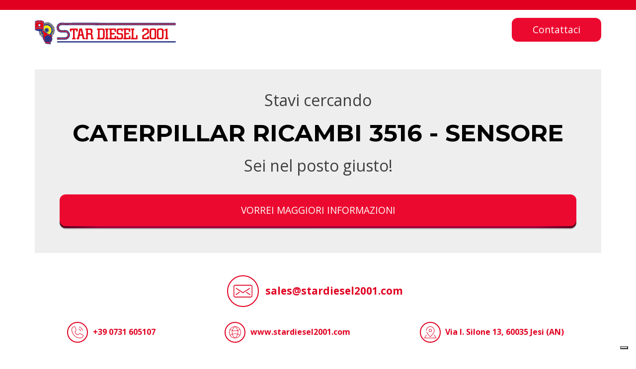

--- FILE ---
content_type: text/html; charset=utf-8
request_url: https://www.stardiesel2001.com/parti-ricambio/caterpillar/3516/sensore.html
body_size: 35706
content:

 
<!DOCTYPE html>

<html>
  <head>
    <meta charset="utf-8">
	<title>CATERPILLAR Ricambi 3516 - Sensore</title>
	<meta name="description" content="Parti di ricambio motore CATERPILLAR 3516 - Sensore">
    <meta name="author" content="www.gruppoeidos.it">
    <meta name="viewport" content="width=device-width, initial-scale=1.0">

    <!-- Styles
    ================================================== -->
    <link type="text/css" href="/eidos/star/layout/css/bootstrap.css" rel="stylesheet">
    <link type="text/css" href="/eidos/star/layout/css/landing.css?v=14092024" rel="stylesheet">

    <!-- Javascript
    ================================================== -->
    <script type="text/javascript" src="/eidos/star/layout/js/jquery-1.10.2.min.js"></script>
    <script type="text/javascript" src="/eidos/star/layout/js/bootstrap.min.js"></script>

    <!-- Fav icons -->
    <link rel="apple-touch-icon-precomposed" sizes="144x144" href="/eidos/star/layout/apple-touch-icon-144-precomposed.png">
    <link rel="apple-touch-icon-precomposed" sizes="114x114" href="/eidos/star/layout/apple-touch-icon-114-precomposed.png">
    <link rel="apple-touch-icon-precomposed" sizes="72x72" href="/eidos/star/layout/apple-touch-icon-72-precomposed.png">
    <link rel="apple-touch-icon-precomposed" href="/eidos/star/layout/apple-touch-icon-57-precomposed.png">
    <link rel="shortcut icon" href="/eidos/star/layout/favicon.png">
	
	<script type="text/javascript" src="//cdn.iubenda.com/cs/iubenda_cs.js" charset="UTF-8" async></script>
	<script type="text/javascript">
	var _iub = _iub || [];
	_iub.csConfiguration = {"askConsentAtCookiePolicyUpdate":true,"enableTcf":true,"floatingPreferencesButtonDisplay":"bottom-right","googleAdditionalConsentMode":true,"perPurposeConsent":true,"siteId":3314599,"tcfPurposes":{"2":"consent_only","7":"consent_only","8":"consent_only","9":"consent_only","10":"consent_only","11":"consent_only"},"whitelabel":false,"cookiePolicyId":51287601,"lang":"it", "banner":{ "acceptButtonCaptionColor":"#FFFFFF","acceptButtonColor":"#0073CE","acceptButtonDisplay":true,"backgroundColor":"#FFFFFF","backgroundOverlay":true,"brandBackgroundColor":"#FFFFFF","brandTextColor":"#000000","closeButtonRejects":true,"customizeButtonCaptionColor":"#4D4D4D","customizeButtonColor":"#DADADA","customizeButtonDisplay":true,"explicitWithdrawal":true,"listPurposes":true,"logo":"[data-uri]","position":"bottom","textColor":"#000000" }};
	</script>
	<!-- Google tag (gtag.js) -->
	<script class="_iub_cs_activate" type="text/plain" async src="https://www.googletagmanager.com/gtag/js?id=G-FTECE232H4"></script>
	<script class="_iub_cs_activate" type="text/plain">
	  window.dataLayer = window.dataLayer || [];
	  function gtag(){dataLayer.push(arguments);}
	  gtag('js', new Date());

	  gtag('config', 'G-FTECE232H4');
	</script>
    </head>
    <body>

        <!-- HEADER -->
        <header>
            <div class="container">
                <div class="row">
                    <div class="col-md-12">
                        <div class="logo">
							<img alt="Stardiesel" src="/eidos/star/layout/images/logo-stardiesel.svg" />
                        </div>
                        <div class="cta">
							<a class="pushable" href="#" data-toggle="modal" data-target="#modalContact">
								<span class="shadow"></span>
								<span class="edge"></span>
								<span class="front">Contattaci</span>
							</a>
                        </div>
                    </div>
                </div>
            </div>
            <!-- Menu -->
        </header>
        <!--/ HEADER -->

        <!-- CONTENT-->
        <section class="content spare-parts">
            <div class="container">
                <div class="row">
                    <div class="col-md-12"><!--contenuto-->
                        <div class="content">
							<div class="sp-title">
								<span>Stavi cercando</span><h1>CATERPILLAR Ricambi 3516 - Sensore</h1>
								<span>Sei nel posto giusto!</span>
							</div>
							
							<div class="sp-cta">
								<a class="pushable" href="#" data-toggle="modal" data-target="#modalContact">
									<span class="shadow"></span>
									<span class="edge"></span>
									<span class="front">VORREI MAGGIORI INFORMAZIONI</span>
								</a>	
							</div>

							<div class="sp-company">
								<div class="contact" style="padding-top:0">
									<div class="c-row">
										<div class="item">
											<div class="ico"><img alt="" src="/eidos/star/layout/images/ico-ldn-email.svg"></div>
											<div class="label"><a href="mailto:sales@stardiesel2001.com">sales@stardiesel2001.com</a></div>
										</div>
									</div>
									<div class="c-row">
										<div class="item">
											<div class="ico"><img alt="" src="/eidos/star/layout/images/ico-ldn-phone.svg"></div>
											<div class="label"><a href="tel:+390731605107">+39 0731 605107</a></div>
										</div>
										<div class="item">
											<div class="ico"><img alt="" src="/eidos/star/layout/images/ico-ldn-web.svg"></div>
											<div class="label"><a target="_blank" href="https://www.stardiesel2001.com">www.stardiesel2001.com</a></div>
										</div>
										<div class="item">
											<div class="ico"><img alt="" src="/eidos/star/layout/images/ico-ldn-map.svg"></div>
											<div class="label"><a target="_blank" href="https://www.google.com/maps/place/Star+Diesel+2001+s.r.l./@43.5404893,13.2806708,15z/data=!4m6!3m5!1s0x132d9c14d4e9b8c5:0x4fe9b5d382294f8c!8m2!3d43.5404893!4d13.2806708!16s%2Fg%2F1tjzmvj0?entry=ttu">Via I. Silone 13, 60035 Jesi (AN)</a></div>
										</div>
									</div>
								</div>
							</div>
							
							<div class="sp-panel-more-parts">
								<span class="h5">
									<svg xmlns="http://www.w3.org/2000/svg" width="16" height="16" fill="currentColor" class="bi bi-gear-wide" viewBox="0 0 16 16">
									  <path d="M8.932.727c-.243-.97-1.62-.97-1.864 0l-.071.286a.96.96 0 0 1-1.622.434l-.205-.211c-.695-.719-1.888-.03-1.613.931l.08.284a.96.96 0 0 1-1.186 1.187l-.284-.081c-.96-.275-1.65.918-.931 1.613l.211.205a.96.96 0 0 1-.434 1.622l-.286.071c-.97.243-.97 1.62 0 1.864l.286.071a.96.96 0 0 1 .434 1.622l-.211.205c-.719.695-.03 1.888.931 1.613l.284-.08a.96.96 0 0 1 1.187 1.187l-.081.283c-.275.96.918 1.65 1.613.931l.205-.211a.96.96 0 0 1 1.622.434l.071.286c.243.97 1.62.97 1.864 0l.071-.286a.96.96 0 0 1 1.622-.434l.205.211c.695.719 1.888.03 1.613-.931l-.08-.284a.96.96 0 0 1 1.187-1.187l.283.081c.96.275 1.65-.918.931-1.613l-.211-.205a.96.96 0 0 1 .434-1.622l.286-.071c.97-.243.97-1.62 0-1.864l-.286-.071a.96.96 0 0 1-.434-1.622l.211-.205c.719-.695.03-1.888-.931-1.613l-.284.08a.96.96 0 0 1-1.187-1.186l.081-.284c.275-.96-.918-1.65-1.613-.931l-.205.211a.96.96 0 0 1-1.622-.434zM8 12.997a4.998 4.998 0 1 1 0-9.995 4.998 4.998 0 0 1 0 9.996z"/>
									</svg>Altri componenti per CATERPILLAR Sensore</span>
								<ul class="spare-parts-list"><li><a href="https://www.stardiesel2001.com/parti-ricambio/caterpillar/3516/albero-camme.html">Albero Camme</a></li>
<li><a href="https://www.stardiesel2001.com/parti-ricambio/caterpillar/3516/albero-motore.html">Albero Motore</a></li>
<li><a href="https://www.stardiesel2001.com/parti-ricambio/caterpillar/3516/alternatore.html">Alternatore</a></li>
<li><a href="https://www.stardiesel2001.com/parti-ricambio/caterpillar/3516/anello-tenuta.html">Anello Tenuta</a></li>
<li><a href="https://www.stardiesel2001.com/parti-ricambio/caterpillar/3516/basamento-motore.html">Basamento Motore</a></li>
<li><a href="https://www.stardiesel2001.com/parti-ricambio/caterpillar/3516/biella.html">Biella</a></li>
<li><a href="https://www.stardiesel2001.com/parti-ricambio/caterpillar/3516/boccola-biella.html">Boccola Biella</a></li>
<li><a href="https://www.stardiesel2001.com/parti-ricambio/caterpillar/3516/bronzina-banco.html">Bronzina Banco</a></li>
<li><a href="https://www.stardiesel2001.com/parti-ricambio/caterpillar/3516/bronzina-biella.html">Bronzina Biella</a></li>
<li><a href="https://www.stardiesel2001.com/parti-ricambio/caterpillar/3516/bronzina-guida.html">Bronzina Guida</a></li>
<li><a href="https://www.stardiesel2001.com/parti-ricambio/caterpillar/3516/bullone-biella.html">Bullone Biella</a></li>
<li><a href="https://www.stardiesel2001.com/parti-ricambio/caterpillar/3516/camicia-cilindro.html">Camicia Cilindro</a></li>
<li><a href="https://www.stardiesel2001.com/parti-ricambio/caterpillar/3516/centralina.html">Centralina</a></li>
<li><a href="https://www.stardiesel2001.com/parti-ricambio/caterpillar/3516/cinghia.html">Cinghia</a></li>
<li><a href="https://www.stardiesel2001.com/parti-ricambio/caterpillar/3516/collettore.html">Collettore</a></li>
<li><a href="https://www.stardiesel2001.com/parti-ricambio/caterpillar/3516/compressore-aria.html">Compressore Aria</a></li>
<li><a href="https://www.stardiesel2001.com/parti-ricambio/caterpillar/3516/coppa-olio.html">Coppa Olio</a></li>
<li><a href="https://www.stardiesel2001.com/parti-ricambio/caterpillar/3516/corona-dentata.html">Corona Dentata</a></li>
<li><a href="https://www.stardiesel2001.com/parti-ricambio/caterpillar/3516/cuscinetto.html">Cuscinetto</a></li>
<li><a href="https://www.stardiesel2001.com/parti-ricambio/caterpillar/3516/elemento-filtrante.html">Elemento Filtrante</a></li>
<li><a href="https://www.stardiesel2001.com/parti-ricambio/caterpillar/3516/fascia-elastica.html">Fascia Elastica</a></li>
<li><a href="https://www.stardiesel2001.com/parti-ricambio/caterpillar/3516/filtro-aria.html">Filtro Aria</a></li>
<li><a href="https://www.stardiesel2001.com/parti-ricambio/caterpillar/3516/filtro-gasolio.html">Filtro Gasolio</a></li>
<li><a href="https://www.stardiesel2001.com/parti-ricambio/caterpillar/3516/filtro-olio.html">Filtro Olio</a></li>
<li><a href="https://www.stardiesel2001.com/parti-ricambio/caterpillar/3516/gommino.html">Gommino</a></li>
<li><a href="https://www.stardiesel2001.com/parti-ricambio/caterpillar/3516/guarnizione.html">Guarnizione</a></li>
<li><a href="https://www.stardiesel2001.com/parti-ricambio/caterpillar/3516/guida-valvole.html">Guida Valvole</a></li>
<li><a href="https://www.stardiesel2001.com/parti-ricambio/caterpillar/3516/ingranaggi-distribuzione.html">Ingranaggi Distribuzione</a></li>
<li><a href="https://www.stardiesel2001.com/parti-ricambio/caterpillar/3516/ingranaggio.html">Ingranaggio</a></li>
<li><a href="https://www.stardiesel2001.com/parti-ricambio/caterpillar/3516/iniettore.html">Iniettore</a></li>
<li><a href="https://www.stardiesel2001.com/parti-ricambio/caterpillar/3516/kit-revisione-motore.html">Kit Revisione Motore</a></li>
<li><a href="https://www.stardiesel2001.com/parti-ricambio/caterpillar/3516/kit-segmenti.html">Kit Segmenti</a></li>
<li><a href="https://www.stardiesel2001.com/parti-ricambio/caterpillar/3516/manicotto.html">Manicotto</a></li>
<li><a href="https://www.stardiesel2001.com/parti-ricambio/caterpillar/3516/molla-valvole.html">Molla Valvole</a></li>
<li><a href="https://www.stardiesel2001.com/parti-ricambio/caterpillar/3516/motorino-avviamento.html">Motorino Avviamento</a></li>
<li><a href="https://www.stardiesel2001.com/parti-ricambio/caterpillar/3516/paraolio.html">Paraolio</a></li>
<li><a href="https://www.stardiesel2001.com/parti-ricambio/caterpillar/3516/pistone.html">Pistone</a></li>
<li><a href="https://www.stardiesel2001.com/parti-ricambio/caterpillar/3516/polverizzatore.html">Polverizzatore</a></li>
<li><a href="https://www.stardiesel2001.com/parti-ricambio/caterpillar/3516/pompa-acqua.html">Pompa Acqua</a></li>
<li><a href="https://www.stardiesel2001.com/parti-ricambio/caterpillar/3516/pompa-idraulica.html">Pompa Idraulica</a></li>
<li><a href="https://www.stardiesel2001.com/parti-ricambio/caterpillar/3516/pompa-iniezione.html">Pompa Iniezione</a></li>
<li><a href="https://www.stardiesel2001.com/parti-ricambio/caterpillar/3516/pompa-olio.html">Pompa Olio</a></li>
<li><a href="https://www.stardiesel2001.com/parti-ricambio/caterpillar/3516/prigioniero.html">Prigioniero</a></li>
<li><a href="https://www.stardiesel2001.com/parti-ricambio/caterpillar/3516/puleggia.html">Puleggia</a></li>
<li><a href="https://www.stardiesel2001.com/parti-ricambio/caterpillar/3516/punteria.html">Punteria</a></li>
<li><a href="https://www.stardiesel2001.com/parti-ricambio/caterpillar/3516/refrigerante-olio.html">Refrigerante Olio</a></li>
<li><a href="https://www.stardiesel2001.com/parti-ricambio/caterpillar/3516/sede-valvola.html">Sede Valvola</a></li>
<li><a href="https://www.stardiesel2001.com/parti-ricambio/caterpillar/3516/semiconi.html">Semiconi</a></li>
<li><a href="https://www.stardiesel2001.com/parti-ricambio/caterpillar/3516/sensore.html">Sensore</a></li>
<li><a href="https://www.stardiesel2001.com/parti-ricambio/caterpillar/3516/serie-guarnizioni-motore.html">Serie Guarnizioni Motore</a></li>
<li><a href="https://www.stardiesel2001.com/parti-ricambio/caterpillar/3516/serie-smeriglio.html">Serie Smeriglio</a></li>
<li><a href="https://www.stardiesel2001.com/parti-ricambio/caterpillar/3516/smorzatore-vibrazione.html">Smorzatore Vibrazione</a></li>
<li><a href="https://www.stardiesel2001.com/parti-ricambio/caterpillar/3516/spallamento.html">Spallamento</a></li>
<li><a href="https://www.stardiesel2001.com/parti-ricambio/caterpillar/3516/termostato.html">Termostato</a></li>
<li><a href="https://www.stardiesel2001.com/parti-ricambio/caterpillar/3516/testata-cilindro.html">Testata Cilindro</a></li>
<li><a href="https://www.stardiesel2001.com/parti-ricambio/caterpillar/3516/tubo.html">Tubo</a></li>
<li><a href="https://www.stardiesel2001.com/parti-ricambio/caterpillar/3516/turocompressore.html">Turocompressore</a></li>
<li><a href="https://www.stardiesel2001.com/parti-ricambio/caterpillar/3516/valvola-aspirazione.html">Valvola Aspirazione</a></li>
<li><a href="https://www.stardiesel2001.com/parti-ricambio/caterpillar/3516/valvola-scarico.html">Valvola Scarico</a></li>
<li><a href="https://www.stardiesel2001.com/parti-ricambio/caterpillar/3516/ventola.html">Ventola</a></li>
<li><a href="https://www.stardiesel2001.com/parti-ricambio/caterpillar/3516/volano.html">Volano</a></li></ul>
							</div>
							
							<div class="sp-more-parts">
								<div class="row">
									<div class="col-md-6">
										<div class="btn-group">
											<button class="btn btn-default btn-lg dropdown-toggle" type="button" data-toggle="dropdown" aria-haspopup="true" aria-expanded="false">
											Cerchi altri motori <strong>CATERPILLAR</strong>?<span class="caret"></span>
											</button>
											<ul class="dropdown-menu"><li><a href="https://www.stardiesel2001.com/parti-ricambio/caterpillar/3013c/sensore.html">3013C</a></li>
<li><a href="https://www.stardiesel2001.com/parti-ricambio/caterpillar/3024/sensore.html">3024</a></li>
<li><a href="https://www.stardiesel2001.com/parti-ricambio/caterpillar/3034/sensore.html">3034</a></li>
<li><a href="https://www.stardiesel2001.com/parti-ricambio/caterpillar/3044/sensore.html">3044</a></li>
<li><a href="https://www.stardiesel2001.com/parti-ricambio/caterpillar/3054/sensore.html">3054</a></li>
<li><a href="https://www.stardiesel2001.com/parti-ricambio/caterpillar/3054c/sensore.html">3054C</a></li>
<li><a href="https://www.stardiesel2001.com/parti-ricambio/caterpillar/3056/sensore.html">3056</a></li>
<li><a href="https://www.stardiesel2001.com/parti-ricambio/caterpillar/3056e/sensore.html">3056E</a></li>
<li><a href="https://www.stardiesel2001.com/parti-ricambio/caterpillar/3064/sensore.html">3064</a></li>
<li><a href="https://www.stardiesel2001.com/parti-ricambio/caterpillar/3066/sensore.html">3066</a></li>
<li><a href="https://www.stardiesel2001.com/parti-ricambio/caterpillar/3114/sensore.html">3114</a></li>
<li><a href="https://www.stardiesel2001.com/parti-ricambio/caterpillar/3116/sensore.html">3116</a></li>
<li><a href="https://www.stardiesel2001.com/parti-ricambio/caterpillar/3126/sensore.html">3126</a></li>
<li><a href="https://www.stardiesel2001.com/parti-ricambio/caterpillar/3176/sensore.html">3176</a></li>
<li><a href="https://www.stardiesel2001.com/parti-ricambio/caterpillar/3176c/sensore.html">3176C</a></li>
<li><a href="https://www.stardiesel2001.com/parti-ricambio/caterpillar/3196/sensore.html">3196</a></li>
<li><a href="https://www.stardiesel2001.com/parti-ricambio/caterpillar/3204/sensore.html">3204</a></li>
<li><a href="https://www.stardiesel2001.com/parti-ricambio/caterpillar/3208/sensore.html">3208</a></li>
<li><a href="https://www.stardiesel2001.com/parti-ricambio/caterpillar/3304/sensore.html">3304</a></li>
<li><a href="https://www.stardiesel2001.com/parti-ricambio/caterpillar/3306/sensore.html">3306</a></li>
<li><a href="https://www.stardiesel2001.com/parti-ricambio/caterpillar/3406/sensore.html">3406</a></li>
<li><a href="https://www.stardiesel2001.com/parti-ricambio/caterpillar/3406c/sensore.html">3406C</a></li>
<li><a href="https://www.stardiesel2001.com/parti-ricambio/caterpillar/3408/sensore.html">3408</a></li>
<li><a href="https://www.stardiesel2001.com/parti-ricambio/caterpillar/3412/sensore.html">3412</a></li>
<li><a href="https://www.stardiesel2001.com/parti-ricambio/caterpillar/3508/sensore.html">3508</a></li>
<li><a href="https://www.stardiesel2001.com/parti-ricambio/caterpillar/3512/sensore.html">3512</a></li>
<li><a href="https://www.stardiesel2001.com/parti-ricambio/caterpillar/3516/sensore.html">3516</a></li>
<li><a href="https://www.stardiesel2001.com/parti-ricambio/caterpillar/3520/sensore.html">3520</a></li>
<li><a href="https://www.stardiesel2001.com/parti-ricambio/caterpillar/c1.1/sensore.html">C1.1</a></li>
<li><a href="https://www.stardiesel2001.com/parti-ricambio/caterpillar/c1.5/sensore.html">C1.5</a></li>
<li><a href="https://www.stardiesel2001.com/parti-ricambio/caterpillar/c10/sensore.html">C10</a></li>
<li><a href="https://www.stardiesel2001.com/parti-ricambio/caterpillar/c11/sensore.html">C11</a></li>
<li><a href="https://www.stardiesel2001.com/parti-ricambio/caterpillar/c12/sensore.html">C12</a></li>
<li><a href="https://www.stardiesel2001.com/parti-ricambio/caterpillar/c13/sensore.html">C13</a></li>
<li><a href="https://www.stardiesel2001.com/parti-ricambio/caterpillar/c15/sensore.html">C15</a></li>
<li><a href="https://www.stardiesel2001.com/parti-ricambio/caterpillar/c16/sensore.html">C16</a></li>
<li><a href="https://www.stardiesel2001.com/parti-ricambio/caterpillar/c18/sensore.html">C18</a></li>
<li><a href="https://www.stardiesel2001.com/parti-ricambio/caterpillar/c2.2/sensore.html">C2.2</a></li>
<li><a href="https://www.stardiesel2001.com/parti-ricambio/caterpillar/c27/sensore.html">C27</a></li>
<li><a href="https://www.stardiesel2001.com/parti-ricambio/caterpillar/c3.3/sensore.html">C3.3</a></li>
<li><a href="https://www.stardiesel2001.com/parti-ricambio/caterpillar/c32/sensore.html">C32</a></li>
<li><a href="https://www.stardiesel2001.com/parti-ricambio/caterpillar/c4.2/sensore.html">C4.2</a></li>
<li><a href="https://www.stardiesel2001.com/parti-ricambio/caterpillar/c4.4/sensore.html">C4.4</a></li>
<li><a href="https://www.stardiesel2001.com/parti-ricambio/caterpillar/c6.4/sensore.html">C6.4</a></li>
<li><a href="https://www.stardiesel2001.com/parti-ricambio/caterpillar/c6.6/sensore.html">C6.6</a></li>
<li><a href="https://www.stardiesel2001.com/parti-ricambio/caterpillar/c6.6/sensore.html">C6.6</a></li>
<li><a href="https://www.stardiesel2001.com/parti-ricambio/caterpillar/c7/sensore.html">C7</a></li>
<li><a href="https://www.stardiesel2001.com/parti-ricambio/caterpillar/c9/sensore.html">C9</a></li>
<li><a href="https://www.stardiesel2001.com/parti-ricambio/caterpillar/d330/sensore.html">D330</a></li>
<li><a href="https://www.stardiesel2001.com/parti-ricambio/caterpillar/d333/sensore.html">D333</a></li>
<li><a href="https://www.stardiesel2001.com/parti-ricambio/caterpillar/d342/sensore.html">D342</a></li>
<li><a href="https://www.stardiesel2001.com/parti-ricambio/caterpillar/d343/sensore.html">D343</a></li>
<li><a href="https://www.stardiesel2001.com/parti-ricambio/caterpillar/d353/sensore.html">D353</a></li>
<li><a href="https://www.stardiesel2001.com/parti-ricambio/caterpillar/d398/sensore.html">D398</a></li>
<li><a href="https://www.stardiesel2001.com/parti-ricambio/caterpillar/d399/sensore.html">D399</a></li>
											</ul>
										</div>									
									</div>
									<div class="col-md-6">
										<div class="btn-group">
											<button class="btn btn-default btn-lg dropdown-toggle" type="button" data-toggle="dropdown" aria-haspopup="true" aria-expanded="false">
											Cerchi altri <strong>marchi </strong>?<span class="caret"></span>
											</button>
											<ul class="dropdown-menu"><li><a href="https://www.stardiesel2001.com/parti-ricambio/caterpillar/3013c/sensore.html">CATERPILLAR</a></li>
<li><a href="https://www.stardiesel2001.com/parti-ricambio/cummins/4b4.5/sensore.html">CUMMINS</a></li>
<li><a href="https://www.stardiesel2001.com/parti-ricambio/daf/1160/sensore.html">DAF</a></li>
<li><a href="https://www.stardiesel2001.com/parti-ricambio/detroit/149-series/sensore.html">DETROIT</a></li>
<li><a href="https://www.stardiesel2001.com/parti-ricambio/deutz/bf4l-2011/sensore.html">DEUTZ</a></li>
<li><a href="https://www.stardiesel2001.com/parti-ricambio/iveco/8045/sensore.html">IVECO</a></li>
<li><a href="https://www.stardiesel2001.com/parti-ricambio/man/d0824/sensore.html">MAN</a></li>
<li><a href="https://www.stardiesel2001.com/parti-ricambio/mercedes/0m402/sensore.html">MERCEDES</a></li>
<li><a href="https://www.stardiesel2001.com/parti-ricambio/mwm/d226/sensore.html">MWM</a></li>
<li><a href="https://www.stardiesel2001.com/parti-ricambio/perkins/1006/sensore.html">PERKINS</a></li>
<li><a href="https://www.stardiesel2001.com/parti-ricambio/scania/d11/sensore.html">SCANIA</a></li>
<li><a href="https://www.stardiesel2001.com/parti-ricambio/volvo/d10/sensore.html">VOLVO</a></li>
											</ul>
										</div>									
									</div>
								</div>
							</div>
							
							<div class="sp-company">
								<div class="figure">
									<img alt="Star Diesel 2001 Staff" src="/eidos/star/resources/hero-sd-company-2022.jpg">
								</div>
								<div class="blockquote">
								Lo staff della <strong>Star Diesel 2001</strong><br>è a tua <strong>disposizione</strong><br>pronto a <strong>supportarti</strong> nella tua ricerca
								</div>
							</div>
							
							<!--Approfondimento motore-->
							<div class="sp-detail">
								<div class="brand">
									<img alt="CATERPILLAR" src="/eidos/star/brands/caterpillar.png">
								</div>
								<div class="description"><h2>Motore Caterpillar 3516</h2>
    <p>Il motore Caterpillar 3516 è un motore diesel a combustione interna prodotto da Caterpillar Inc. Questo motore è stato utilizzato in diverse applicazioni, tra cui macchine da cantiere, veicoli commerciali, generatori di energia e attrezzature industriali. Di seguito sono riportate alcune caratteristiche tipiche del motore Caterpillar 3408:</p>

    <h3>Architettura del Motore</h3>
    <p>Il Caterpillar 3516 è un motore diesel progettato con un'architettura a quattro tempi, comune nei motori diesel per veicoli pesanti e attrezzature industriali.</p>

    <h3>Cilindrata</h3>
    <p>La cilindrata esatta può variare tra i modelli specifici, ma il 3516 ha tipicamente una cilindrata che rientra in una gamma di motori di dimensioni medie.</p>

    <h3>Configurazione dei Cilindri</h3>
    <p>Il 3516 può avere diverse configurazioni di cilindri, come otto cilindri in linea o V8. La disposizione dei cilindri contribuisce alle caratteristiche di potenza e coppia del motore.</p>

    <h3>Sistema di Iniezione del Carburante</h3>
    <p>Utilizza un sistema di iniezione del carburante per erogare il carburante nei cilindri durante il processo di combustione. Questo sistema contribuisce all'efficienza del motore.</p>

    <h3>Turbocompressore</h3>
    <p>Alcuni modelli possono essere dotati di un turbocompressore per aumentare l'efficienza della combustione, aumentando la pressione dell'aria all'interno dei cilindri.</p>

    <h3>Raffreddamento</h3>
    <p>Dispone di un sistema di raffreddamento per mantenere le temperature del motore entro limiti accettabili durante il funzionamento.</p>

    <h3>Controllo Elettronico</h3>
    <p>A seconda del periodo di produzione, il 3516 potrebbe essere dotato di sistemi di controllo elettronico per ottimizzare le prestazioni e il consumo di carburante.</p>

    <h3>Applicazioni Comuni</h3>
    <p>Il Caterpillar 3408 è stato utilizzato in diverse applicazioni industriali e commerciali, compresi macchinari da cantiere, veicoli commerciali, generatori di energia e attrezzature per la movimentazione del materiale.</p>

    <h3>Manutenzione</h3>
    <p>Richiede routine di manutenzione periodiche, inclusa la sostituzione di filtri, olio e ispezione generale per garantire un funzionamento affidabile nel tempo.</p>
</div>
							</div>
							<!--/ Approfondimento motore-->
							
                        </div>
                    </div><!--/contenuto-->
                </div>
            </div>
        </section>
        <!--/ CONTENT-->

        <!-- FOOTER -->
        <footer>
            <div class="top">
                <div class="container">
                    <div class="row">
                        <div class="col-md-12">
						<p><small>
								<a href="/privacy/" data-cmp-ab="2">Privacy Policy</a>&nbsp;&nbsp;
								<a href="/cookie/" data-cmp-ab="2">Cookie Policy</a>&nbsp;&nbsp;
								<a href="/termini-e-condizioni/" data-cmp-ab="2">Termini e Condizioni</a>
								</small>
							</p>
							
                        </div>
                    </div>
                </div>
            </div>

        </footer>
        <!--/ FOOTER-->


        <!-- Modal Credits-->
		<form role="form" id="FormInfo" action="" method="post" name="FormInfo" onsubmit="return false;">
			<fieldset>
				  <div class="modal fade in" id="modalContact" aria-hidden="false">
					  <div class="modal-dialog">
					  <div class="modal-content">
						  <div class="modal-header">
							<button type="button" class="close" data-dismiss="modal" aria-hidden="true">×</button>
							<p class="modal-title">Richiesta Informazioni</p>
						  </div>
						  <div class="modal-body">
							  <div class="form-group">
								  <input type="text" class="form-control" id="txtSpareParts" name="txtSpareParts" value="CATERPILLAR 3516 - Sensore" readonly>
							  </div>
							  <div class="form-group">
								  <label for="txtEmail">Email *</label>
								  <input type="text" class="form-control" id="txtEmail" name="txtEmail" placeholder="Email">
							  </div>
							  <div class="form-group">
								  <label for="txtPhone">Telefono *</label>
								  <input type="text" class="form-control" id="txtPhone" name="txtPhone" placeholder="Telefono">
							  </div>
							  <div class="form-group">
								  <label for="txtName">Nome e Cognome *</label>
								  <input type="text" class="form-control" id="txtName" name="txtName" placeholder="Nome">
							  </div>
							  <div class="form-group">
								  <label for="txtCountry">Paese *</label>
								  <input type="text" class="form-control" id="txtCountry" name="txtCountry" placeholder="Country">
							  </div>

							<div class="form-group">
								<label for="txtMsg">Richiesta</label>
								<textarea rows="3" placeholder="Inserisci Note" name="txtMsg" cols="20" class="form-control" id="txtMsg"> </textarea>
							</div>
							<div class="checkbox">
								<label class="privacy">
									<input id="infPrivacy" name="infPrivacy" type="checkbox" checked=""> <small>Autorizzo al trattamento dei miei dati personali ai sensi dell’art.13 del GDPR 679/2016</small>
								</label>
							</div>							  
							  <button type="button" class="btn btn-danger btn-lg" onclick="SendRequest();" id="cmdRequest">Invia</button>
						  </div>
						  <div id="resmsg"></div>						  
						  
					  </div><!-- /.modal-content -->
					  </div><!-- /.modal-dialog -->
				  </div><!-- /.modal -->
				<input id="cmdInviaInfo" onclick="SendRequest();" style="display: none;" value="" type="button">		
				<div id="divResultMsg"></div>        
			</fieldset>
		</form>


    </body>
</html>
 <script type="text/javascript">
	function SendRequest(){
	//alert("Funzione non attiva in versione Demo."); return;
	$("#txtName"		).removeClass("error");
	$("#txtCountry"		).removeClass("error");
	$("#txtEmail"		).removeClass("error");
	$("#txtPhone"		).removeClass("error");
	$("#resmsg"			).html("");
	
	var txtName		= $("#txtName"		).val().trim();
	var txtCountry	= $("#txtCountry"	).val().trim();
	var txtEmail	= $("#txtEmail"		).val().trim();
	var txtPhone	= $("#txtPhone"		).val().trim();
	var txtMsg		= $("#txtMsg"		).val().trim();
	var txtSpareParts = $("#txtSpareParts").val().trim();
	
	var IsToContinue = 1;			
    
    if (txtName		== "") 		{	 IsToContinue=0;  $("#txtName").addClass("error"); }
	if (txtCountry	== "") 		{	 IsToContinue=0;  $("#txtCountry").addClass("error"); }
	if (!emailCheck( txtEmail )){	 IsToContinue=0;  $("#txtEmail").addClass("error");  }
	if (txtPhone	== "") 		{	 IsToContinue=0;  $("#txtPhone").addClass("error"); }
	
	if (IsToContinue==0) return false;
	
	var jsonData = {};	 
	jsonData["fun"]			=  "send";
	jsonData["txtName"]		=  txtName;
	jsonData["txtCountry"]	=  txtCountry;
	jsonData["txtEmail"]	=  txtEmail;
	jsonData["txtPhone"]	=  txtPhone;
	jsonData["txtMsg"]		=  txtMsg;
	jsonData["txtSpareParts"] =  txtSpareParts;
      
    $("#divloading").show();
	  
    var xhr = $.ajax({
       type: "POST"
	  	, url: "/spare-parts?"
	  	, data: jsonData		
	  	, success: function (data, status) {			
	  	    $("#divloading").hide();		
			$("#resmsg").html(data);			
	  	}
	  	, error: function (data, status) {
	  	    $("#divloading").hide();
	  	    alert(data);
	  	}
     });

 }   
  
 function emailCheck(mail) {
    if (mail == "") return false;
    var filterEmail = /^([\w-\.]+)@((\[[0-9]{1,3}\.[0-9]{1,3}\.[0-9]{1,3}\.)|(([\w-]+\.)+))([a-zA-Z]{2,4}|[0-9]{1,3})(\]?)$/;
    if (!filterEmail.test(mail)) { return false; }
    return true;
 }


 </script>
 
 
   
 


--- FILE ---
content_type: image/svg+xml
request_url: https://www.stardiesel2001.com/eidos/star/layout/images/logo-stardiesel.svg
body_size: 26275
content:
<?xml version="1.0" encoding="utf-8"?>
<!-- Generator: Adobe Illustrator 15.0.0, SVG Export Plug-In . SVG Version: 6.00 Build 0)  -->
<svg version="1.2" baseProfile="tiny" id="Livello_1"
	 xmlns="http://www.w3.org/2000/svg" xmlns:xlink="http://www.w3.org/1999/xlink" x="0px" y="0px" width="285px" height="50px"
	 viewBox="0 0 285 50" xml:space="preserve">
<path fill-rule="evenodd" fill="#E30613" d="M46.699,38.652c3.823-0.189,7.361-0.11,11.742-0.131
	c1.859-0.009,3.881,0.096,4.699-0.129c0.737-0.207,2.234-1.074,2.872-1.567c4.259-3.313,4.087-10.702-1.176-13.697
	c-4.123-2.347-9.697,0.533-14.089-1.437c-1.29-0.581-2.876-2.017-3.392-3.391c-1.264-3.36,0.559-7.376,3.655-8.609
	c1.476-0.59,3.705-0.48,5.999-0.524c7.315-0.128,15.075,0,22.303,0c10.389,0,19.361,0.114,27.006,0
	c8.809-0.128,18.832,0.264,28.57,0.264c48.438,0,97.067,0,145.584,0c0.379,0,1.246,0.083,1.828,0
	c0.373-0.057,1.348,0.247,1.039-0.783c0.445-1.67-1.73-1.044-2.734-1.044c-62.572,0-126.225,0-189.023,0
	c-9.521,0-15.759-0.127-26.878-0.127c-2.502,0-5.088,0-7.436,0c-2.439,0-5.143-0.317-6.914,0.52
	c-3.113,1.47-5.201,4.461-5.086,8.089c0.131,4.136,3.36,7.832,8.609,7.955c2.912,0.071,4.136-0.114,6.524,0
	c1.242,0.062,2.928,0.083,3.915,0.656c4.81,2.77,3.581,10.35-1.436,11.869c-1.801,0.542-2.924,0.234-4.18,0.261
	c-1.207,0.025-3.091,0-4.823,0c-0.809,0-5.358,0.03-7.565,0c-0.432-0.005-0.811,0.078-1.044,0c-0.506-0.172-0.559,1.827-0.559,1.827
	H46.699"/>
<path fill-rule="evenodd" fill="#FFED00" d="M24.882,8.73c0.167,0.181,0.594,0.106,0.92,0.115C26.031,8.229,26.405,7.753,26.493,7
	c-0.343-0.348-0.511-0.873-1.035-1.04C25.292,6.908,24.882,7.617,24.882,8.73"/>
<path fill-rule="evenodd" fill="#FFED00" d="M22.455,8.73c0.194,0.199,0.679,0.092,1.04,0.115c0.313-0.378,0.269-1.12,0.461-1.617
	c-0.375-0.352-0.638-0.823-1.268-0.92C22.481,7.242,22.535,7.762,22.455,8.73"/>
<path fill-rule="evenodd" fill="#FFED00" d="M27.19,9.193c1.392,0.45,2.576-2.14,1.039-2.655C27.907,7.444,27.396,8.171,27.19,9.193
	"/>
<path fill-rule="evenodd" fill="#FFED00" d="M18.302,10.232c0.44,0.019,0.555-0.291,0.92-0.348c-0.259-1.047-0.238-2.378-0.92-3.003
	C18.302,8.004,18.302,9.119,18.302,10.232"/>
<path fill-rule="evenodd" fill="#FFED00" d="M20.266,9.308c0.546,0.088,0.757-0.164,1.035-0.344c0-0.349,0-0.691,0-1.04
	C20.724,7.656,20.465,7.07,19.684,7C19.843,7.81,20.139,8.474,20.266,9.308"/>
<path fill-rule="evenodd" fill="#FFED00" d="M29.268,10.003c0.401,0.102,0.502,0.497,1.044,0.458
	c0.335-0.427,1.167-0.612,1.264-1.269c0.066-0.444-0.352-1.229-0.807-1.501C30.259,8.448,29.638,9.096,29.268,10.003"/>
<path fill-rule="evenodd" fill="#FFED00" d="M31.347,11.271c0.233,0.264,0.388,0.617,0.81,0.691
	c0.551-0.215,0.925-0.607,1.382-0.924c-0.153-0.344-0.118-0.88-0.118-1.383C32.456,9.92,31.941,10.633,31.347,11.271"/>
<path fill-rule="evenodd" fill="#FFED00" d="M33.54,22.124c0.446-5.84-3.315-10.552-8.772-11.085
	c-2.867-0.273-4.628,0.749-6.465,1.735c-0.334,1.167,0.158,3.163-0.348,4.154c0.445,0.673,0.146,2.096,0.228,3.117
	c-0.048,0.45-0.536,0.463-0.806,0.696c0.529,0.855,1.247,1.524,2.194,1.965c-0.854-3.405,0.881-6.113,3.581-6.47
	c3.734-0.489,5.998,2.678,5.425,5.66c-0.418,2.149-2.181,3.743-5.082,3.694c0.722,0.846,1.778,1.41,2.774,1.959
	c1.009,0.563,2.079,1.141,3.228,1.507C31.625,27.255,33.299,25.352,33.54,22.124"/>
<path fill-rule="evenodd" fill="#FFED00" d="M35.275,11.5c-0.691,0.586-1.774,0.771-2.197,1.622
	c0.216,0.167,0.175,0.594,0.577,0.576c0.375,0.097,1.246-0.291,1.735-0.462C35.355,12.769,35.817,11.721,35.275,11.5"/>
<path fill-rule="evenodd" fill="#FFED00" d="M34.351,14.853c-0.048,0.505,0.331,0.594,0.349,1.039
	c0.929-0.066,1.677-0.326,2.422-0.577c0.163-0.414,0.326-0.824,0.348-1.388C36.358,14.166,35.333,14.496,34.351,14.853"/>
<path fill-rule="evenodd" fill="#FFED00" d="M35.275,17.161c-0.052,0.511,0.08,0.841,0.23,1.153c0.845,0,1.691,0,2.54,0
	c0.304-0.541,0.512-1.184,0.692-1.845C37.456,16.57,36.314,16.812,35.275,17.161"/>
<path fill-rule="evenodd" fill="#FFED00" d="M20.724,23.397c1.968,2.682,7.434,1.585,7.271-2.657
	c-0.078-2.119-2.095-4.139-4.729-3.695C20.442,17.517,18.783,20.74,20.724,23.397"/>
<path fill-rule="evenodd" fill="#FFED00" d="M35.734,20.278c1.136,0.105,3.091,0.877,3.232-0.576
	c-0.788-0.133-2.003-0.124-3.232-0.115C35.734,19.82,35.734,20.044,35.734,20.278"/>
<path fill-rule="evenodd" fill="#FFED00" d="M35.734,22.472c0.677,0.251,1.431,0.414,2.082,0.691c0.357-0.374,0.863-0.59,1.04-1.154
	c-0.978-0.181-2.008-0.299-3.004-0.463C35.672,21.719,35.747,22.142,35.734,22.472"/>
<path fill-rule="evenodd" fill="#FFED00" d="M10.797,23.163c-0.441,0.37-0.811,0.814-0.93,1.502
	c1.018-0.137,2.102-0.212,2.889-0.578C12.748,22.886,12,23.131,10.797,23.163"/>
<path fill-rule="evenodd" fill="#FFED00" d="M35.505,23.744c-0.102,0.282-0.274,0.499-0.23,0.922
	c0.802,0.312,1.375,0.862,2.194,1.153c0.449-0.243,0.862-0.52,1.04-1.035C37.539,24.4,36.645,23.951,35.505,23.744"/>
<path fill-rule="evenodd" fill="#FFED00" d="M10.912,25.705c-0.225,0.467-0.432,0.959-0.582,1.502
	c1.269-0.081,2.106-0.591,3.238-0.812c0.048-0.471-0.111-0.735-0.233-1.039C12.448,25.396,11.678,25.55,10.912,25.705"/>
<path fill-rule="evenodd" fill="#FFED00" d="M34.699,25.818c-0.098,0.291-0.318,0.459-0.349,0.811
	c0.814,0.734,2.331,2.415,3.347,0.92C36.777,26.898,35.843,26.25,34.699,25.818"/>
<path fill-rule="evenodd" fill="#FFED00" d="M11.951,28.018c-0.216,0.475-0.913,1.086-0.577,1.729
	c0.494-0.41,1.176-0.595,1.73-0.925c0.529-0.316,1.199-0.669,1.383-1.273C13.749,27.008,12.859,27.99,11.951,28.018"/>
<path fill-rule="evenodd" fill="#FFED00" d="M33.655,27.669c-0.074,0.313-0.48,0.286-0.462,0.69
	c0.551,0.688,0.964,1.498,1.735,1.964c0.462-0.233,1.093-0.294,1.268-0.81C35.36,28.889,34.704,28.082,33.655,27.669"/>
<path fill-rule="evenodd" fill="#FFED00" d="M13.568,29.747c-0.053,1.014-0.053,1.409,0,2.423c0.924-0.764,1.708-1.674,2.422-2.656
	C15.47,28.259,14.352,29.356,13.568,29.747"/>
<path fill-rule="evenodd" fill="#FFED00" d="M31.809,29.861c0.321,0.035,0.864,0.51,1.04,0
	C32.742,29.413,31.841,29.136,31.809,29.861"/>
<path fill-rule="evenodd" fill="#FFED00" d="M15.299,33.671c1.047-0.232,1.854-1.841,1.04-2.884
	C15.796,31.645,14.603,32.208,15.299,33.671"/>
<path fill-rule="evenodd" fill="#FFED00" d="M23.727,17.394c1.626-0.168,3.935,1.109,3.696,3.81c-0.115,1.299-1.16,2.77-2.541,3.118
	c-2.216,0.55-4.149-1.207-4.387-2.889C20.169,19.093,21.495,17.619,23.727,17.394"/>
<path fill-rule="evenodd" fill="#E30613" d="M1.095,3.419C0.857,4.102,1.086,5.066,0.98,5.612c2.502-0.889,5.493-1.849,8.774-1.845
	c2.893,0,5.575,1.07,7.853,1.731c0.052-0.563,0.277-1.448,0-1.959C13.716,0.892,5.098,0.82,1.095,3.419"/>
<path fill-rule="evenodd" fill="#E30613" d="M0.861,17.394c0.066,0.854-0.136,1.98,0.119,2.65c1.674-0.607,3.643-1.426,5.889-1.731
	c2.647-0.351,5.334-0.052,7.39,0.463c1.202,0.304,2.207,0.982,3.232,1.044c0.164-0.63,0.208-1.92,0-2.546
	C13.515,14.583,4.768,14.777,0.861,17.394"/>
<path fill-rule="evenodd" fill="#E30613" d="M17.606,6.309C13.361,3.793,4.979,3.807,0.98,6.538c0.141,3.664-0.255,6.795,0,10.046
	c2.545-1.194,6.28-2.137,10.047-1.846c2.567,0.193,4.778,1.171,6.58,1.617C17.563,12.536,17.892,9.995,17.606,6.309 M7.217,12.307
	c-1.075-1.55-0.185-3.603,1.497-3.925c1.85-0.343,2.916,0.833,3.008,2.194C11.894,13.227,8.578,14.284,7.217,12.307z"/>
<path fill-rule="evenodd" fill="#E30613" d="M16.223,21.204c-0.758,0.128-1.379,0.392-1.964,0.691
	c2.771,3.814,4.788,9.979,3.462,16.167c1.554,3.021,3.171,5.988,4.853,8.884c2.027,0.333,4.242,0.563,6.236,0.809
	c0.594,0.076,1.414,0.534,1.959,0c0.092-1.36-1.55-0.991-1.959-1.844c3.405-1.189,6.712-5.232,5.308-10.161
	c-0.181-0.631-0.692-1.194-0.925-1.959c0.277-0.383,0.784-0.529,0.925-1.044c-0.327-0.441-0.56-0.978-0.807-1.497
	C25.718,29.796,21.077,25.392,16.223,21.204"/>
<path fill-rule="evenodd" fill="#283587" d="M18.182,3.075c0.239,0.379,0.063,1.168,0.12,1.732c0.789,1.013,1.938,1.678,2.999,2.422
	c0.199-0.767,0.114-1.806,0.229-2.655c0.344,0.149,0.767,0.382,1.273,0.81c0.303,0.256,0.845,1.079,1.039,1.039
	c0.673-0.136,0.384-1.347,0.691-2.192c0.952,0.396,1.326,1.37,2.079,1.963c0.691-0.277,0.677-1.25,1.04-1.85
	c0.809,0.617,1.078,1.776,1.734,2.537c0.792-0.167,0.753-1.167,1.498-1.382c0.247,1.181,0.723,2.123,1.039,3.232
	c0.929-0.048,1.193-1.321,1.964-1.153c0.014,1.061,0.079,2.073,0.229,2.999c0.902-0.212,1.264-0.965,2.197-1.154
	c-0.141,1.132-0.194,2.352-0.347,3.467c1.079,0.039,1.563-0.512,2.542-0.582c-0.248,0.915-0.489,1.823-0.692,2.774
	c0.841,0.035,1.322-0.295,2.075-0.344c-0.269,1.268-0.811,2.264-1.154,3.461c0.428,0.186,1.137,0.096,1.735,0.114
	c-0.203,0.952-0.973,1.343-1.159,2.313c0.291,0.242,0.887,0.193,1.273,0.343c-0.493,0.938-1.417,1.431-1.964,2.312
	c0.414,0.471,1.339,0.432,1.85,0.806c-0.656,0.811-1.582,1.347-2.312,2.079c0.264,0.472,1.061,0.4,1.153,1.04
	c-0.352,0.466-2.043,0.998-2.077,1.501c-0.032,0.453,0.682,0.295,0.69,0.926c-1.123,0.412-2.22,0.858-3.119,1.5
	c0.362,0.641,0.617,1.384,1.044,1.96c-0.237,0.573-0.894,0.728-1.153,1.269c1.867,4.458-0.036,9.766-3.352,11.435
	c0.224,0.427,0.783,0.52,1.04,0.919c-0.164,0.991-0.472,1.841-0.811,2.657c-3.351-0.265-6.377-0.854-9.697-1.155
	c-1.446-2.399-3.045-5.271-4.617-8.08c-0.401-0.705-1.092-1.714-1.157-2.194c-0.141-1.057,0.673-2.092,0.462-3.231
	c-0.732,0.114-0.741,0.955-1.383,1.152c-0.33-0.784-0.321-1.911-0.581-2.771c-0.794,0.203-0.815,1.181-1.617,1.389
	c-0.194-1.05,0.233-2.969-0.115-4.159c-1.163,0.336-1.744,1.261-3.003,1.502c0.185-1.241,0.868-1.98,1.044-3.236
	c-0.859-0.005-1.185,0.515-2.079,0.467c0.291-1.096,0.93-1.837,1.154-3.004c-0.357-0.198-1.105,0.198-1.734,0.115
	c0.219-1.127,1.06-1.638,1.387-2.657c-0.423-0.268-1.348-0.039-1.965-0.113c0-0.269,0-0.538,0-0.811
	c-2.827-0.286-5.298-0.929-7.271-2.079C0.24,16.702,0.598,11.668,0.517,7.81c-0.012-0.6-0.33-1.11,0.115-1.617
	C0.267,5.066,0.5,4.484,0.403,2.957C4.71,0.094,13.999,0.085,18.182,3.075 M1.095,3.419C0.857,4.102,1.086,5.066,0.98,5.612
	c2.502-0.889,5.493-1.849,8.774-1.845c2.893,0,5.575,1.07,7.853,1.731c0.052-0.563,0.277-1.448,0-1.959
	C13.716,0.892,5.098,0.82,1.095,3.419z M0.98,6.538c0.141,3.664-0.255,6.795,0,10.046c2.545-1.194,6.28-2.137,10.047-1.846
	c2.567,0.193,4.778,1.171,6.58,1.617c-0.044-3.819,0.285-6.36,0-10.046C13.361,3.793,4.979,3.807,0.98,6.538z M24.882,8.73
	c0.167,0.181,0.594,0.106,0.92,0.115C26.031,8.229,26.405,7.753,26.493,7c-0.343-0.348-0.511-0.873-1.035-1.04
	C25.292,6.908,24.882,7.617,24.882,8.73z M22.455,8.73c0.194,0.199,0.679,0.092,1.04,0.115c0.313-0.378,0.269-1.12,0.461-1.617
	c-0.375-0.352-0.638-0.823-1.268-0.92C22.481,7.242,22.535,7.762,22.455,8.73z M27.19,9.193c1.392,0.45,2.576-2.14,1.039-2.655
	C27.907,7.444,27.396,8.171,27.19,9.193z M18.302,10.232c0.44,0.019,0.555-0.291,0.92-0.348c-0.259-1.047-0.238-2.378-0.92-3.003
	C18.302,8.004,18.302,9.119,18.302,10.232z M20.266,9.308c0.546,0.088,0.757-0.164,1.035-0.344c0-0.349,0-0.691,0-1.04
	C20.724,7.656,20.465,7.069,19.684,7C19.843,7.81,20.139,8.474,20.266,9.308z M29.268,10.003c0.401,0.102,0.502,0.497,1.044,0.458
	c0.335-0.427,1.167-0.612,1.264-1.269c0.066-0.444-0.352-1.229-0.807-1.501C30.259,8.448,29.638,9.096,29.268,10.003z
	 M31.347,11.271c0.233,0.264,0.388,0.617,0.81,0.691c0.551-0.215,0.925-0.607,1.382-0.924c-0.153-0.344-0.118-0.88-0.118-1.383
	C32.456,9.92,31.941,10.633,31.347,11.271z M33.54,22.124c0.446-5.84-3.315-10.552-8.772-11.085
	c-2.867-0.273-4.628,0.749-6.465,1.735c-0.334,1.167,0.158,3.163-0.348,4.154c0.445,0.673,0.146,2.096,0.228,3.117
	c-0.048,0.45-0.536,0.463-0.806,0.695c0.529,0.855,1.247,1.525,2.194,1.966c-0.854-3.405,0.881-6.113,3.581-6.47
	c3.734-0.489,5.998,2.678,5.425,5.66c-0.418,2.149-2.181,3.743-5.082,3.694c0.722,0.846,1.778,1.41,2.774,1.959
	c1.009,0.563,2.079,1.141,3.228,1.507C31.625,27.255,33.299,25.352,33.54,22.124z M35.275,11.5
	c-0.691,0.586-1.774,0.771-2.197,1.622c0.216,0.167,0.175,0.594,0.577,0.576c0.375,0.097,1.246-0.291,1.735-0.462
	C35.355,12.769,35.817,11.721,35.275,11.5z M34.351,14.853c-0.048,0.505,0.331,0.594,0.349,1.039
	c0.929-0.066,1.677-0.326,2.422-0.577c0.163-0.414,0.326-0.824,0.348-1.388C36.358,14.166,35.333,14.496,34.351,14.853z
	 M0.861,17.394c0.066,0.854-0.136,1.98,0.119,2.65c1.674-0.607,3.643-1.426,5.889-1.731c2.647-0.351,5.334-0.052,7.39,0.463
	c1.202,0.304,2.207,0.982,3.232,1.044c0.164-0.63,0.208-1.92,0-2.546C13.515,14.583,4.768,14.777,0.861,17.394z M35.275,17.161
	c-0.052,0.511,0.08,0.841,0.23,1.153c0.845,0,1.691,0,2.54,0c0.304-0.541,0.512-1.184,0.692-1.845
	C37.456,16.57,36.314,16.812,35.275,17.161z M20.724,23.397c1.968,2.682,7.434,1.585,7.271-2.657
	c-0.078-2.118-2.095-4.138-4.729-3.694C20.442,17.517,18.783,20.74,20.724,23.397z M35.734,20.278
	c1.136,0.105,3.091,0.877,3.232-0.576c-0.788-0.133-2.003-0.124-3.232-0.115C35.734,19.82,35.734,20.044,35.734,20.278z
	 M16.223,21.204c-0.758,0.128-1.379,0.392-1.964,0.691c2.771,3.814,4.788,9.979,3.462,16.167c1.554,3.021,3.171,5.988,4.853,8.884
	c2.027,0.333,4.242,0.563,6.236,0.809c0.594,0.076,1.414,0.534,1.959,0c0.092-1.36-1.55-0.991-1.959-1.844
	c3.405-1.189,6.712-5.232,5.308-10.161c-0.181-0.631-0.692-1.194-0.925-1.959c0.277-0.383,0.784-0.529,0.925-1.044
	c-0.327-0.441-0.56-0.978-0.807-1.497C25.718,29.796,21.077,25.391,16.223,21.204z M35.734,22.472
	c0.677,0.251,1.431,0.414,2.082,0.691c0.357-0.374,0.863-0.591,1.04-1.155c-0.978-0.18-2.008-0.298-3.004-0.462
	C35.672,21.719,35.747,22.142,35.734,22.472z M10.797,23.163c-0.441,0.37-0.811,0.814-0.93,1.502
	c1.018-0.137,2.102-0.212,2.889-0.578C12.748,22.886,12,23.131,10.797,23.163z M35.505,23.744c-0.102,0.282-0.274,0.499-0.23,0.922
	c0.802,0.312,1.375,0.862,2.194,1.153c0.449-0.243,0.862-0.52,1.04-1.035C37.539,24.4,36.645,23.951,35.505,23.744z M10.912,25.705
	c-0.225,0.467-0.432,0.959-0.582,1.502c1.269-0.081,2.106-0.591,3.238-0.812c0.048-0.471-0.111-0.735-0.233-1.039
	C12.448,25.396,11.678,25.55,10.912,25.705z M34.699,25.818c-0.098,0.291-0.318,0.459-0.349,0.811
	c0.814,0.734,2.331,2.415,3.347,0.92C36.777,26.898,35.843,26.25,34.699,25.818z M11.951,28.018
	c-0.216,0.475-0.913,1.086-0.577,1.729c0.494-0.41,1.176-0.595,1.73-0.925c0.529-0.316,1.199-0.669,1.383-1.273
	C13.749,27.008,12.859,27.99,11.951,28.018z M33.655,27.669c-0.074,0.313-0.48,0.286-0.462,0.69
	c0.551,0.688,0.964,1.498,1.735,1.964c0.462-0.233,1.093-0.294,1.268-0.81C35.36,28.889,34.704,28.082,33.655,27.669z
	 M13.568,29.747c-0.053,1.014-0.053,1.409,0,2.423c0.924-0.764,1.708-1.674,2.422-2.656C15.47,28.259,14.352,29.356,13.568,29.747z
	 M31.809,29.861c0.321,0.035,0.864,0.51,1.04,0C32.742,29.413,31.841,29.136,31.809,29.861z M15.299,33.671
	c1.047-0.232,1.854-1.841,1.04-2.884C15.796,31.645,14.603,32.208,15.299,33.671z"/>
<path fill-rule="evenodd" fill="#283587" d="M8.714,8.382c1.85-0.343,2.916,0.833,3.008,2.194c0.172,2.651-3.144,3.708-4.504,1.731
	C6.143,10.757,7.032,8.705,8.714,8.382 M7.446,10.461c-0.401,3.096,4.898,2.532,3.352-0.806C9.696,8.497,7.635,8.991,7.446,10.461z"
	/>
<path fill-rule="evenodd" fill="#283587" d="M23.727,17.394c1.626-0.168,3.935,1.109,3.696,3.81c-0.115,1.299-1.16,2.77-2.541,3.118
	c-2.216,0.55-4.149-1.207-4.387-2.889C20.169,19.093,21.495,17.619,23.727,17.394"/>
<path fill-rule="evenodd" fill="#283587" d="M25.691,31.134c4.247-0.55,7.615,2.572,7.963,6.348
	c0.643,6.944-7.465,10.076-11.891,6.122c-3.255-2.916-2.669-8.682,0.348-11.091C23.063,31.757,24.367,31.303,25.691,31.134"/>
<path fill-rule="evenodd" fill="#283587" d="M283.341,6.044c0.066,1.67,0.414,3.057,0.26,4.951
	c-39.527-0.136-82.063,0.132-120.141,0.132c-10.135,0-17.156-0.132-28.178-0.132c-4.713,0-9.95-0.08-13.958-0.127
	c-13.732-0.172-25.314-0.133-42.011-0.133c-5,0-10.134-0.149-13.301,0c-2.488,0.12-5.148,0-7.571,0
	c-4.514,0-8.684-0.277-9.653,3.656c-0.665,2.713,0.647,4.827,2.479,5.734c1.89,0.938,4.228,0.585,7.046,0.524
	c2.07-0.049,4.533-0.211,6.264,0.392c0.757,0.264,1.518,0.912,2.215,1.435c1.951,1.467,3.672,4.027,3.915,6.784
	c0.401,4.686-2.413,8.917-6.654,10.307c-2.805,0.92-5.739,0.461-10.302,0.52c-1.934,0.026-4.51,0.064-7.179,0
	c-0.334-0.005-1.784,0.435-1.828-0.652c-0.035-1.009,0.801-0.723,1.956-0.78c3.822-0.189,7.36-0.11,11.741-0.131
	c1.859-0.009,3.881,0.096,4.699-0.129c0.737-0.207,2.234-1.074,2.872-1.567c4.259-3.313,4.087-10.702-1.176-13.697
	c-4.123-2.347-9.697,0.533-14.089-1.437c-1.29-0.581-2.876-2.017-3.392-3.391c-1.264-3.36,0.559-7.376,3.655-8.609
	c1.476-0.59,3.705-0.48,5.999-0.524c7.315-0.128,15.075,0,22.303,0c10.389,0,19.361,0.114,27.006,0
	c8.809-0.128,18.832,0.264,28.57,0.264c48.438,0,97.067,0,145.584,0c0.379,0,1.246,0.083,1.828,0
	c0.373-0.057,1.348,0.247,1.039-0.783c0.445-1.67-1.73-1.044-2.734-1.044c-62.572,0-126.225,0-189.023,0
	c-9.521,0-15.759-0.127-26.878-0.127c-2.502,0-5.088,0-7.435,0c-2.439,0-5.144-0.317-6.915,0.52
	c-3.113,1.47-5.201,4.461-5.086,8.089c0.131,4.136,3.36,7.832,8.609,7.955c2.912,0.071,4.136-0.114,6.524,0
	c1.242,0.062,2.928,0.083,3.915,0.656c4.81,2.77,3.58,10.35-1.436,11.869c-1.801,0.542-2.924,0.234-4.18,0.261
	c-1.207,0.025-3.091,0-4.823,0c-0.809,0-5.358,0.03-7.565,0c-0.432-0.005-0.811,0.078-1.044,0c-0.506-0.172-0.445,0.118-0.524-0.647
	c-0.131-1.215,0.964-0.881,1.7-0.917c1.999-0.102,5.36-0.118,6.65-0.131c6.196-0.059,11.741,1.068,12.785-3.779
	c0.583-2.709-0.735-4.668-2.479-5.487c-1.612-0.745-4.329-0.406-6.521-0.387c-2.234,0.021-4.362,0.167-6.004-0.261
	c-5.289-1.383-8.138-7.17-6.649-12.393c0.836-2.946,3.853-6.452,7.826-6.915c2.321-0.273,4.977,0,7.439,0
	c26.135,0,55.096-0.414,78.791,0.137c8.24,0.185,18.973,0,28.438,0C205.647,6.044,244.804,6.04,283.341,6.044"/>
<path fill-rule="evenodd" fill="#E30613" d="M95.04,17.434c1.485,6.214,2.951,12.442,4.436,18.656
	c0.396,0.255,1.322-0.013,1.701,0.26c0.109,1.062,0.158,2.007-0.133,2.739c-1.726-0.057-3.293,0.108-4.434,0
	C96.08,37,95.64,34.526,95.04,32.174c-1.281-0.281-3.068-0.063-4.567-0.131c-0.797,0.822-0.66,2.271-0.911,3.522
	c-0.243,1.22-0.516,2.466-0.784,3.523c-1.238,0.225-3.316,0.203-4.563,0c0.056-0.978-0.102-1.968,0-2.608
	c0.36-0.176,1.356-0.211,1.567-0.131c1.485-6.123,2.453-12.768,3.907-18.916C91.988,17.438,93.23,17.332,95.04,17.434
	 M90.737,29.175c1,0.04,2.329,0.102,3.651-0.131c-0.634-2.93-1.193-5.938-1.955-8.739C91.604,22.996,91.208,26.123,90.737,29.175z"
	/>
<path fill-rule="evenodd" fill="#E30613" d="M192.099,17.434c0.295,1.872,0.041,4.302,0.133,6.39c-0.754,0.186-2.26,0.234-3.004,0
	c-0.225-0.647-0.102-2.303-0.133-3.519c-1.611-0.3-3.775-0.048-5.607-0.133c-0.492,1.224-0.02,4.079-0.131,6.264
	c1.834,0.3,4.215,0.044,6.26,0.127c0.215,0.604,0.215,2.01,0,2.612c-1.74,0.299-4.035,0.044-5.994,0.133
	c-0.508,1.716-0.275,4.849-0.135,6.782c1.244,0.338,3.879,0.017,5.74,0.127c0.498-1.638-0.012-2.387,0.266-4.043
	c0.967-0.004,1.982-0.233,2.994,0c-0.066,3.11,0.334,4.511-0.129,6.915c-5.209-0.146-9.75,0.277-13.957,0
	c-0.285-0.675-0.061-1.855-0.131-2.739c0.678-0.207,0.969,0.158,1.693-0.133c0.219-4.999,0.219-10.909,0-15.912
	c-0.35-0.261-1.139-0.08-1.693-0.133c-0.246-0.668-0.088-1.739-0.133-2.606c0.414-0.088,0.975-0.247,1.436-0.264
	C183.296,17.178,188.073,17.455,192.099,17.434"/>
<path fill-rule="evenodd" fill="#E30613" d="M266.847,17.302c0.301,5.958,0.045,12.48,0.133,18.654
	c0.291,0.358,1.387-0.083,1.691,0.261c0.141,0.987-0.031,1.177,0,2.479c-2.018,0.481-4.422,0.094-6.387,0.261
	c-0.229-0.981-0.348-1.713-0.133-2.606c0.318-0.578,1.063-0.22,1.564-0.394c0.018-4.583-0.014-9.667,0-14.611
	c-1.133-0.154-1.902,1.135-3.264,1.176c0-0.736,0-1.475,0-2.215C262.601,19.319,264.169,17.754,266.847,17.302"/>
<path fill-rule="evenodd" fill="#E30613" d="M86.431,17.565c0,1.911,0,3.823,0,5.734c-0.746,0.233-2.248,0.189-3,0
	c-0.233-0.691-0.004-1.735-0.127-2.735c-0.952-0.347-1.761-0.048-3-0.127c-0.396,5.703,0.15,10.042,0,15.78
	C80.6,36.578,81.691,36.134,82,36.48c0.277,0.631,0.058,1.763,0.127,2.608c-1.765,0.303-4.457,0.383-6.915,0.128
	c0-0.868,0-1.739,0-2.607c0.374-0.277,1.304-0.004,1.696-0.26c0.286-5.854,0.04-9.949-0.128-15.785
	c-0.696-0.299-1.955-0.048-2.871-0.127c-0.383,0.911-0.053,1.515-0.132,2.863c-0.494,0.308-2.056,0.388-2.999,0.131
	c-0.19-1.929-0.318-3.95,0-5.738C75.864,17.411,81.858,17.619,86.431,17.565"/>
<path fill-rule="evenodd" fill="#E30613" d="M114.216,28c2.629,0.81,2.259,4.615,2.22,8.09c0.55,0.282,1.361,0.04,1.695,0.259
	c0.199,0.71,0.114,1.714,0.132,2.607c-1.264,0.477-3.298,0.177-4.959,0.261c-0.546-1.771,0.437-6.18-0.259-8.347
	c-0.533-1.651-3.81-1.203-6.003-1.044c-0.665,3.383,0.137,6.779-0.26,9.263c-1.717,0.399-2.655,0.049-4.699,0.128
	c-0.278-0.675-0.056-1.852-0.127-2.736c0.365-0.246,1.22,0,1.564-0.264c0.03-3.844,0.109-10.341-0.127-15.652
	c-0.146-0.555-1.388-0.004-1.564-0.52c0.066-0.801-0.154-1.89,0.128-2.479c0.088,0,0.171,0,0.26,0
	c0.907-0.176,3.232-0.154,5.483-0.132c4.242,0.035,7.8-0.568,8.346,3.263C116.479,23.718,116.075,27.091,114.216,28 M106.91,20.564
	c-0.222,1.788-0.212,4.475,0,6.263c1.99-0.449,4.298,0.775,5.482-0.392c0.968-0.959,0.334-4.813,0-5.739
	C111.23,20.125,108.239,20.116,106.91,20.564z"/>
<path fill-rule="evenodd" fill="#E30613" d="M125.438,39.217c-0.155-0.833-0.054-1.546,0-2.736c0.353-0.255,1.141-0.078,1.695-0.131
	c0.339-6.196-0.004-11.148,0-15.785c-0.502-0.462-1.167-0.026-1.828-0.393c0.083-0.784-0.176-1.906,0.132-2.479
	c0.097-0.123,0.237-0.194,0.392-0.259c3.956,0.079,5.43,0.053,8.478,0.132c2.167,0.053,4.753-0.272,5.739,1.563
	c0.224,0.415,0.462,1.62,0.525,2.348c0.32,3.871,0.141,9.274,0.127,12.005c-0.008,2.775-0.462,5.214-2.868,5.735
	c-1.567,0.344-3.334-0.031-4.695,0C130.631,39.278,128.771,39.348,125.438,39.217 M137.308,28.523
	c0.012-1.49,0.604-6.871-0.52-7.827c-0.52-0.444-1.687-0.37-2.613-0.391c-1.29-0.031-2.439,0.03-3.519,0.132
	c-0.361,4.515-0.021,10.076-0.137,15.78c1.683,0.322,3.965,0.163,6.135,0C137.875,34.773,137.28,31.8,137.308,28.523z"/>
<path fill-rule="evenodd" fill="#E30613" d="M148.269,17.565c0.217,0.754,0.137,1.827,0,2.606c-0.396,0.178-1,0.133-1.566,0.133
	c-0.125,5.329-0.125,9.644,0.127,15.912c0.26,0.355,1.299-0.078,1.566,0.264c0.188,0.729,0.188,1.876,0,2.608
	c-1.883,0.206-4.641,0.221-6.521,0c-0.176-0.797-0.243-2.274-0.132-2.608c0.392-0.307,1.476,0.08,1.696-0.391
	c0.029-6.196-0.059-10.583-0.129-15.653c-0.334-0.317-1.33,0.021-1.695-0.265c-0.039-1.158-0.168-1.576,0.128-2.738
	C143.886,17.503,146.331,17.283,148.269,17.565"/>
<path fill-rule="evenodd" fill="#E30613" d="M163.397,17.565c-0.008,1.934,0.305,4.492,0,6.391c-0.768,0.115-2.043,0.097-2.867,0
	c-0.207-0.833-0.105-2.304-0.131-3.651c-1.918-0.234-3.762-0.084-5.744,0c-0.203,1.752-0.221,4.374,0,6.13
	c1.787,0.388,4.475-0.123,6.262,0.26c0.26,0.754,0.119,1.99,0,2.479c-2.18,0.347-3.76,0.182-6.129,0.255
	c-0.533,2.286-0.098,4.811-0.133,6.787c1.664,0.229,4.205,0.208,5.875,0c0.373-1.018-0.113-2.894,0.26-3.911
	c0.723-0.215,2.277-0.215,3,0c0,2.216,0,4.436,0,6.65c-3.754,0.428-10.061,0.354-14.217,0.133c-0.193-0.379-0.115-1.674-0.133-2.608
	c0.455-0.202,1.189-0.117,1.824-0.131c0.303-6.315-0.035-9.112,0-15.913c-0.367-0.33-1.455,0.065-1.824-0.265
	c-0.256-0.638-0.137-2.193,0-2.479c1.498-0.462,4.787-0.259,7.303-0.259C159.069,17.434,161.397,17.327,163.397,17.565"/>
<path fill-rule="evenodd" fill="#E30613" d="M177.226,17.565c0.006,2.25,0.059,3.444,0,5.606c-0.713,0.287-1.945,0.057-2.867,0.128
	c-0.412-0.876-0.1-1.955-0.264-2.863c-1.559,0.044-5.02-0.758-5.869,0.52c-0.473,0.718-0.15,1.678-0.133,2.474
	c0.021,0.709-0.102,2.383,0.264,2.872c1.014,1.356,6.111-0.18,7.959,1.177c0.559,0.409,1.162,1.515,1.303,2.605
	c0.432,3.354,0.119,7.576-1.563,8.61c-0.586,0.354-1.633,0.463-2.357,0.521c-2.563,0.216-5.801-0.049-8.992-0.128
	c-0.045-2.375-0.119-4.329,0-5.998c0.721-0.222,2.275-0.222,2.998,0c-0.039,1.215,0.084,2.024,0,2.999
	c0.863,0.457,1.912,0.26,2.867,0.26c1.459,0,3.141,0.223,3.652-0.916c0.426-0.946,0.342-4.576-0.129-5.219
	c-0.998-1.344-4.279-0.105-6.65-0.652c-1.246-0.282-2.348-1.493-2.611-3c-0.291-1.66-0.23-4.214,0-5.738
	c0.295-2,1.457-3.197,3.652-3.391c1.279-0.115,2.633,0,4.047,0C173.985,17.434,175.55,17.394,177.226,17.565"/>
<path fill-rule="evenodd" fill="#E30613" d="M229.669,26.563c-3.164,2.317-6.625,4.333-10.053,6.391c0,1.049,0,2.093,0,3.137
	c2.131,0.26,4.643,0.097,6.793,0c0.281-0.674,0.057-1.859,0.131-2.743c0.859-0.274,1.727-0.362,2.994-0.129
	c0.301,1.615,0.053,3.782,0.135,5.606c-3.451,0.489-9.234,0.29-13.307,0.132c-0.014-2.831-0.098-4.594,0-7.302
	c3.324-2.153,6.75-4.21,10.047-6.395c-0.041-1.92,0.281-4.193-0.914-4.954c-1.549,0.189-4.539-0.697-5.609,0.391
	c-0.895,0.903,0.012,1.903-0.393,3.259c-0.789,0.19-2.348,0.229-3.131,0c-0.336-2.515-0.092-5.743,2.352-6.39
	c1.299-0.353,6.35-0.379,7.955-0.132C230.491,18.019,229.438,22.921,229.669,26.563"/>
<path fill-rule="evenodd" fill="#E30613" d="M244.147,37.13c-0.547,0.289-0.699,1.037-1.045,1.307
	c-0.928,0.718-3.535,0.736-5.084,0.78c-1.781,0.053-4.035,0.198-5.221-0.521c-2.289-1.382-1.668-5.738-1.699-9.266
	c-0.014-2.946-0.639-9.095,0.92-10.82c1.316-1.467,5.607-1.167,7.695-1.176c1.797-0.009,3.865,0.573,4.434,2.215
	c0.361,1.047,0.129,2.699,0.129,4.307C244.276,27.928,244.376,33.694,244.147,37.13 M234.364,28.523
	c0,2.154-0.381,6.504,0.521,7.433c0.789,0.816,5.43,0.52,5.998-0.259c0.803-1.093,0.26-5.604,0.26-7.438
	c0-1.704,0.428-6.553-0.387-7.434c-0.666-0.723-3.154-0.551-4.436-0.388c-0.836,0.097-1.268,0.058-1.699,0.52
	C234.142,23.194,234.364,25.463,234.364,28.523z"/>
<path fill-rule="evenodd" fill="#E30613" d="M249.759,17.565c3.299-0.325,8.107-0.731,9.129,2.083
	c0.521,1.426,0.26,3.145,0.26,5.219c0,1.956,0.098,3.611,0.133,5.347c0.059,2.876,0.207,6.975-1.563,8.222
	c-1.27,0.891-3.586,0.52-5.352,0.52c-1.912,0-3.969,0.396-5.223-0.651c-2.004-1.69-1.299-9.893-1.299-14.741
	c0-2.075,0.004-3.941,0.91-4.954C247.544,17.732,248.956,17.645,249.759,17.565 M249.103,21.345c0,2.408,0,5.113,0,7.699
	c0,2.58-0.32,5.205,0.656,6.912c1.4,0.416,4.207,0.416,5.611,0c0.846-0.938,0.551-2.306,0.52-3.519
	c-0.063-2.25,0.141-4.492,0.127-7.57c-0.004-1.45,0.006-3.03-0.646-4.303C253.612,20.239,249.772,19.754,249.103,21.345z"/>
<path fill-rule="evenodd" fill="#E30613" d="M200.058,17.565c0.189,0.986,0.141,1.696,0,2.606c-0.432,0.178-1.049,0.178-1.563,0.265
	c-0.27,5.906,0,10.442,0,15.78c1.779,0.22,2.959,0.393,5.209,0.133c0.568-1.234-0.014-3.603,0.393-5.479
	c0.568-0.211,1.92-0.211,2.479,0c0.221,2.727,0.199,5.605,0,8.219c-5.1,0.427-8.318,0.161-13.039,0.128
	c-0.252-0.704-0.084-1.827-0.133-2.736c0.709-0.189,1.014-0.034,1.695-0.131c0.203-4.325,0.182-11.289,0-15.913
	c-0.396-0.26-1.322,0.013-1.695-0.265c0.07-0.84-0.15-1.976,0.133-2.606C195.712,17.565,197.882,17.565,200.058,17.565"/>
<rect x="44.876" y="43.084" fill="#283587" width="238.763" height="2.571"/>
</svg>


--- FILE ---
content_type: image/svg+xml
request_url: https://www.stardiesel2001.com/eidos/star/layout/images/ico-ldn-phone.svg
body_size: 2194
content:
<?xml version="1.0" encoding="utf-8"?>
<!-- Generator: Adobe Illustrator 16.0.0, SVG Export Plug-In . SVG Version: 6.00 Build 0)  -->
<!DOCTYPE svg PUBLIC "-//W3C//DTD SVG 1.1//EN" "http://www.w3.org/Graphics/SVG/1.1/DTD/svg11.dtd">
<svg version="1.1" id="Livello_1" xmlns="http://www.w3.org/2000/svg" xmlns:xlink="http://www.w3.org/1999/xlink" x="0px" y="0px"
	 width="48px" height="48px" viewBox="0 0 48 48" enable-background="new 0 0 48 48" xml:space="preserve">
<path fill="#E10020" d="M45.129,18.023c-0.426,0-0.801-0.287-0.911-0.7C42.45,10.739,37.262,5.551,30.675,3.782
	c-0.502-0.135-0.801-0.653-0.666-1.156c0.11-0.412,0.484-0.7,0.91-0.7c0.083,0,0.165,0.011,0.246,0.033
	C38.399,3.9,44.1,9.601,46.043,16.834c0.135,0.502-0.165,1.022-0.669,1.158C45.296,18.012,45.212,18.023,45.129,18.023z"/>
<path fill="#E10020" d="M37.372,20.107c-0.428,0-0.802-0.288-0.911-0.701c-1.02-3.834-4.033-6.848-7.867-7.865
	c-0.243-0.064-0.447-0.22-0.574-0.439c-0.126-0.218-0.16-0.473-0.096-0.717c0.11-0.413,0.486-0.701,0.916-0.701
	c0.081,0,0.162,0.011,0.242,0.031c4.484,1.191,8.013,4.718,9.203,9.205c0.064,0.245,0.031,0.5-0.097,0.718
	c-0.126,0.218-0.329,0.374-0.571,0.438C37.537,20.097,37.456,20.107,37.372,20.107z"/>
<path fill="#E10020" d="M35.088,48C15.741,48,0,32.26,0,12.912C0.002,6.395,4.879,0.854,11.345,0.024C11.471,0.008,11.597,0,11.72,0
	c1.184,0,2.243,0.707,2.7,1.804l5.043,11.766c0.391,0.905,0.307,1.938-0.225,2.765l-4.197,6.386
	c-0.199,0.304-0.223,0.699-0.063,1.032c1.964,4.058,5.285,7.368,9.349,9.322c0.135,0.064,0.288,0.099,0.444,0.099
	c0.216,0,0.428-0.063,0.6-0.18l6.279-4.195c0.473-0.321,1.056-0.497,1.645-0.497c0.404,0,0.809,0.084,1.168,0.241l11.742,5.042
	c1.212,0.506,1.938,1.769,1.771,3.071C47.146,43.122,41.606,47.998,35.088,48L35.088,48z M11.669,1.894
	C6.095,2.603,1.892,7.339,1.89,12.912c0,18.306,14.893,33.2,33.198,33.2c5.571-0.001,10.305-4.169,11.015-9.696
	c0.059-0.463-0.202-0.911-0.634-1.091l-11.757-5.049c-0.135-0.061-0.281-0.092-0.427-0.092c-0.207,0-0.407,0.063-0.58,0.182
	l-6.281,4.194c-0.484,0.33-1.055,0.503-1.646,0.503c-0.436,0-0.873-0.098-1.264-0.282c-4.451-2.141-8.088-5.767-10.238-10.209
	c-0.441-0.923-0.372-2.028,0.184-2.883l4.196-6.382c0.185-0.292,0.211-0.669,0.074-0.99L12.681,2.539
	c-0.166-0.394-0.543-0.648-0.96-0.648h-0.025L11.669,1.894z"/>
</svg>
